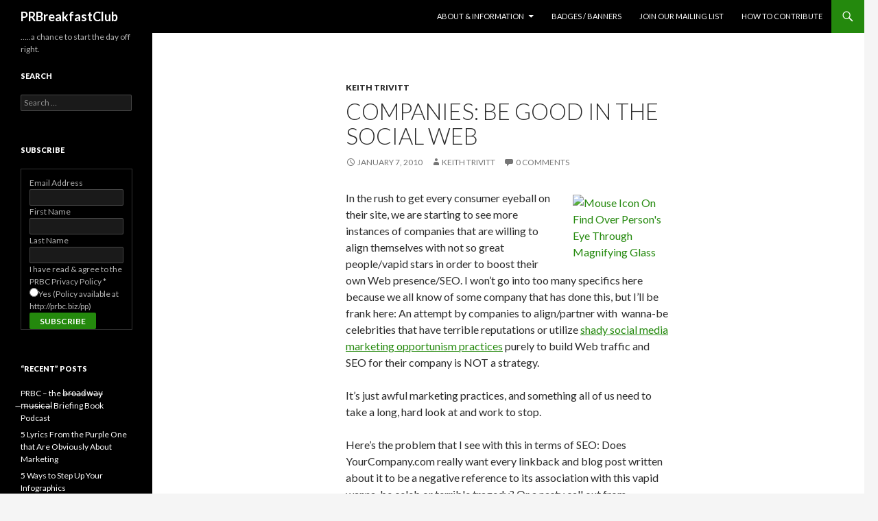

--- FILE ---
content_type: text/html; charset=UTF-8
request_url: https://prbreakfastclub.com/2010/01/07/companies-good-soc-web/
body_size: 11894
content:
<!DOCTYPE html>
<!--[if IE 7]>
<html class="ie ie7" lang="en-US">
<![endif]-->
<!--[if IE 8]>
<html class="ie ie8" lang="en-US">
<![endif]-->
<!--[if !(IE 7) | !(IE 8) ]><!-->
<html lang="en-US">
<!--<![endif]-->
<head>
	<meta charset="UTF-8">
	<meta name="viewport" content="width=device-width">
	<title>Companies: Be Good in the Social Web | PRBreakfastClub</title>
	<link rel="profile" href="http://gmpg.org/xfn/11">
	<link rel="pingback" href="https://prbreakfastclub.com/xmlrpc.php">
	<!--[if lt IE 9]>
	<script src="https://prbreakfastclub.com/wp-content/themes/twentyfourteen/js/html5.js"></script>
	<![endif]-->
	<meta name='robots' content='max-image-preview:large' />
	<style>img:is([sizes="auto" i], [sizes^="auto," i]) { contain-intrinsic-size: 3000px 1500px }</style>
	<link rel='dns-prefetch' href='//stats.wp.com' />
<link rel='dns-prefetch' href='//fonts.googleapis.com' />
<link rel="alternate" type="application/rss+xml" title="PRBreakfastClub &raquo; Feed" href="https://prbreakfastclub.com/feed/" />
<link rel="alternate" type="application/rss+xml" title="PRBreakfastClub &raquo; Comments Feed" href="https://prbreakfastclub.com/comments/feed/" />
<link rel="alternate" type="application/rss+xml" title="PRBreakfastClub &raquo; Companies: Be Good in the Social Web Comments Feed" href="https://prbreakfastclub.com/2010/01/07/companies-good-soc-web/feed/" />
<script type="text/javascript">
/* <![CDATA[ */
window._wpemojiSettings = {"baseUrl":"https:\/\/s.w.org\/images\/core\/emoji\/15.0.3\/72x72\/","ext":".png","svgUrl":"https:\/\/s.w.org\/images\/core\/emoji\/15.0.3\/svg\/","svgExt":".svg","source":{"concatemoji":"https:\/\/prbreakfastclub.com\/wp-includes\/js\/wp-emoji-release.min.js?ver=6.7.4"}};
/*! This file is auto-generated */
!function(i,n){var o,s,e;function c(e){try{var t={supportTests:e,timestamp:(new Date).valueOf()};sessionStorage.setItem(o,JSON.stringify(t))}catch(e){}}function p(e,t,n){e.clearRect(0,0,e.canvas.width,e.canvas.height),e.fillText(t,0,0);var t=new Uint32Array(e.getImageData(0,0,e.canvas.width,e.canvas.height).data),r=(e.clearRect(0,0,e.canvas.width,e.canvas.height),e.fillText(n,0,0),new Uint32Array(e.getImageData(0,0,e.canvas.width,e.canvas.height).data));return t.every(function(e,t){return e===r[t]})}function u(e,t,n){switch(t){case"flag":return n(e,"\ud83c\udff3\ufe0f\u200d\u26a7\ufe0f","\ud83c\udff3\ufe0f\u200b\u26a7\ufe0f")?!1:!n(e,"\ud83c\uddfa\ud83c\uddf3","\ud83c\uddfa\u200b\ud83c\uddf3")&&!n(e,"\ud83c\udff4\udb40\udc67\udb40\udc62\udb40\udc65\udb40\udc6e\udb40\udc67\udb40\udc7f","\ud83c\udff4\u200b\udb40\udc67\u200b\udb40\udc62\u200b\udb40\udc65\u200b\udb40\udc6e\u200b\udb40\udc67\u200b\udb40\udc7f");case"emoji":return!n(e,"\ud83d\udc26\u200d\u2b1b","\ud83d\udc26\u200b\u2b1b")}return!1}function f(e,t,n){var r="undefined"!=typeof WorkerGlobalScope&&self instanceof WorkerGlobalScope?new OffscreenCanvas(300,150):i.createElement("canvas"),a=r.getContext("2d",{willReadFrequently:!0}),o=(a.textBaseline="top",a.font="600 32px Arial",{});return e.forEach(function(e){o[e]=t(a,e,n)}),o}function t(e){var t=i.createElement("script");t.src=e,t.defer=!0,i.head.appendChild(t)}"undefined"!=typeof Promise&&(o="wpEmojiSettingsSupports",s=["flag","emoji"],n.supports={everything:!0,everythingExceptFlag:!0},e=new Promise(function(e){i.addEventListener("DOMContentLoaded",e,{once:!0})}),new Promise(function(t){var n=function(){try{var e=JSON.parse(sessionStorage.getItem(o));if("object"==typeof e&&"number"==typeof e.timestamp&&(new Date).valueOf()<e.timestamp+604800&&"object"==typeof e.supportTests)return e.supportTests}catch(e){}return null}();if(!n){if("undefined"!=typeof Worker&&"undefined"!=typeof OffscreenCanvas&&"undefined"!=typeof URL&&URL.createObjectURL&&"undefined"!=typeof Blob)try{var e="postMessage("+f.toString()+"("+[JSON.stringify(s),u.toString(),p.toString()].join(",")+"));",r=new Blob([e],{type:"text/javascript"}),a=new Worker(URL.createObjectURL(r),{name:"wpTestEmojiSupports"});return void(a.onmessage=function(e){c(n=e.data),a.terminate(),t(n)})}catch(e){}c(n=f(s,u,p))}t(n)}).then(function(e){for(var t in e)n.supports[t]=e[t],n.supports.everything=n.supports.everything&&n.supports[t],"flag"!==t&&(n.supports.everythingExceptFlag=n.supports.everythingExceptFlag&&n.supports[t]);n.supports.everythingExceptFlag=n.supports.everythingExceptFlag&&!n.supports.flag,n.DOMReady=!1,n.readyCallback=function(){n.DOMReady=!0}}).then(function(){return e}).then(function(){var e;n.supports.everything||(n.readyCallback(),(e=n.source||{}).concatemoji?t(e.concatemoji):e.wpemoji&&e.twemoji&&(t(e.twemoji),t(e.wpemoji)))}))}((window,document),window._wpemojiSettings);
/* ]]> */
</script>
<link rel='stylesheet' id='twentyfourteen-jetpack-css' href='https://prbreakfastclub.com/wp-content/plugins/jetpack/modules/theme-tools/compat/twentyfourteen.css?ver=14.1' type='text/css' media='all' />
<style id='wp-emoji-styles-inline-css' type='text/css'>

	img.wp-smiley, img.emoji {
		display: inline !important;
		border: none !important;
		box-shadow: none !important;
		height: 1em !important;
		width: 1em !important;
		margin: 0 0.07em !important;
		vertical-align: -0.1em !important;
		background: none !important;
		padding: 0 !important;
	}
</style>
<link rel='stylesheet' id='wp-block-library-css' href='https://prbreakfastclub.com/wp-includes/css/dist/block-library/style.min.css?ver=6.7.4' type='text/css' media='all' />
<link rel='stylesheet' id='mediaelement-css' href='https://prbreakfastclub.com/wp-includes/js/mediaelement/mediaelementplayer-legacy.min.css?ver=4.2.17' type='text/css' media='all' />
<link rel='stylesheet' id='wp-mediaelement-css' href='https://prbreakfastclub.com/wp-includes/js/mediaelement/wp-mediaelement.min.css?ver=6.7.4' type='text/css' media='all' />
<style id='jetpack-sharing-buttons-style-inline-css' type='text/css'>
.jetpack-sharing-buttons__services-list{display:flex;flex-direction:row;flex-wrap:wrap;gap:0;list-style-type:none;margin:5px;padding:0}.jetpack-sharing-buttons__services-list.has-small-icon-size{font-size:12px}.jetpack-sharing-buttons__services-list.has-normal-icon-size{font-size:16px}.jetpack-sharing-buttons__services-list.has-large-icon-size{font-size:24px}.jetpack-sharing-buttons__services-list.has-huge-icon-size{font-size:36px}@media print{.jetpack-sharing-buttons__services-list{display:none!important}}.editor-styles-wrapper .wp-block-jetpack-sharing-buttons{gap:0;padding-inline-start:0}ul.jetpack-sharing-buttons__services-list.has-background{padding:1.25em 2.375em}
</style>
<style id='classic-theme-styles-inline-css' type='text/css'>
/*! This file is auto-generated */
.wp-block-button__link{color:#fff;background-color:#32373c;border-radius:9999px;box-shadow:none;text-decoration:none;padding:calc(.667em + 2px) calc(1.333em + 2px);font-size:1.125em}.wp-block-file__button{background:#32373c;color:#fff;text-decoration:none}
</style>
<style id='global-styles-inline-css' type='text/css'>
:root{--wp--preset--aspect-ratio--square: 1;--wp--preset--aspect-ratio--4-3: 4/3;--wp--preset--aspect-ratio--3-4: 3/4;--wp--preset--aspect-ratio--3-2: 3/2;--wp--preset--aspect-ratio--2-3: 2/3;--wp--preset--aspect-ratio--16-9: 16/9;--wp--preset--aspect-ratio--9-16: 9/16;--wp--preset--color--black: #000000;--wp--preset--color--cyan-bluish-gray: #abb8c3;--wp--preset--color--white: #ffffff;--wp--preset--color--pale-pink: #f78da7;--wp--preset--color--vivid-red: #cf2e2e;--wp--preset--color--luminous-vivid-orange: #ff6900;--wp--preset--color--luminous-vivid-amber: #fcb900;--wp--preset--color--light-green-cyan: #7bdcb5;--wp--preset--color--vivid-green-cyan: #00d084;--wp--preset--color--pale-cyan-blue: #8ed1fc;--wp--preset--color--vivid-cyan-blue: #0693e3;--wp--preset--color--vivid-purple: #9b51e0;--wp--preset--gradient--vivid-cyan-blue-to-vivid-purple: linear-gradient(135deg,rgba(6,147,227,1) 0%,rgb(155,81,224) 100%);--wp--preset--gradient--light-green-cyan-to-vivid-green-cyan: linear-gradient(135deg,rgb(122,220,180) 0%,rgb(0,208,130) 100%);--wp--preset--gradient--luminous-vivid-amber-to-luminous-vivid-orange: linear-gradient(135deg,rgba(252,185,0,1) 0%,rgba(255,105,0,1) 100%);--wp--preset--gradient--luminous-vivid-orange-to-vivid-red: linear-gradient(135deg,rgba(255,105,0,1) 0%,rgb(207,46,46) 100%);--wp--preset--gradient--very-light-gray-to-cyan-bluish-gray: linear-gradient(135deg,rgb(238,238,238) 0%,rgb(169,184,195) 100%);--wp--preset--gradient--cool-to-warm-spectrum: linear-gradient(135deg,rgb(74,234,220) 0%,rgb(151,120,209) 20%,rgb(207,42,186) 40%,rgb(238,44,130) 60%,rgb(251,105,98) 80%,rgb(254,248,76) 100%);--wp--preset--gradient--blush-light-purple: linear-gradient(135deg,rgb(255,206,236) 0%,rgb(152,150,240) 100%);--wp--preset--gradient--blush-bordeaux: linear-gradient(135deg,rgb(254,205,165) 0%,rgb(254,45,45) 50%,rgb(107,0,62) 100%);--wp--preset--gradient--luminous-dusk: linear-gradient(135deg,rgb(255,203,112) 0%,rgb(199,81,192) 50%,rgb(65,88,208) 100%);--wp--preset--gradient--pale-ocean: linear-gradient(135deg,rgb(255,245,203) 0%,rgb(182,227,212) 50%,rgb(51,167,181) 100%);--wp--preset--gradient--electric-grass: linear-gradient(135deg,rgb(202,248,128) 0%,rgb(113,206,126) 100%);--wp--preset--gradient--midnight: linear-gradient(135deg,rgb(2,3,129) 0%,rgb(40,116,252) 100%);--wp--preset--font-size--small: 13px;--wp--preset--font-size--medium: 20px;--wp--preset--font-size--large: 36px;--wp--preset--font-size--x-large: 42px;--wp--preset--spacing--20: 0.44rem;--wp--preset--spacing--30: 0.67rem;--wp--preset--spacing--40: 1rem;--wp--preset--spacing--50: 1.5rem;--wp--preset--spacing--60: 2.25rem;--wp--preset--spacing--70: 3.38rem;--wp--preset--spacing--80: 5.06rem;--wp--preset--shadow--natural: 6px 6px 9px rgba(0, 0, 0, 0.2);--wp--preset--shadow--deep: 12px 12px 50px rgba(0, 0, 0, 0.4);--wp--preset--shadow--sharp: 6px 6px 0px rgba(0, 0, 0, 0.2);--wp--preset--shadow--outlined: 6px 6px 0px -3px rgba(255, 255, 255, 1), 6px 6px rgba(0, 0, 0, 1);--wp--preset--shadow--crisp: 6px 6px 0px rgba(0, 0, 0, 1);}:where(.is-layout-flex){gap: 0.5em;}:where(.is-layout-grid){gap: 0.5em;}body .is-layout-flex{display: flex;}.is-layout-flex{flex-wrap: wrap;align-items: center;}.is-layout-flex > :is(*, div){margin: 0;}body .is-layout-grid{display: grid;}.is-layout-grid > :is(*, div){margin: 0;}:where(.wp-block-columns.is-layout-flex){gap: 2em;}:where(.wp-block-columns.is-layout-grid){gap: 2em;}:where(.wp-block-post-template.is-layout-flex){gap: 1.25em;}:where(.wp-block-post-template.is-layout-grid){gap: 1.25em;}.has-black-color{color: var(--wp--preset--color--black) !important;}.has-cyan-bluish-gray-color{color: var(--wp--preset--color--cyan-bluish-gray) !important;}.has-white-color{color: var(--wp--preset--color--white) !important;}.has-pale-pink-color{color: var(--wp--preset--color--pale-pink) !important;}.has-vivid-red-color{color: var(--wp--preset--color--vivid-red) !important;}.has-luminous-vivid-orange-color{color: var(--wp--preset--color--luminous-vivid-orange) !important;}.has-luminous-vivid-amber-color{color: var(--wp--preset--color--luminous-vivid-amber) !important;}.has-light-green-cyan-color{color: var(--wp--preset--color--light-green-cyan) !important;}.has-vivid-green-cyan-color{color: var(--wp--preset--color--vivid-green-cyan) !important;}.has-pale-cyan-blue-color{color: var(--wp--preset--color--pale-cyan-blue) !important;}.has-vivid-cyan-blue-color{color: var(--wp--preset--color--vivid-cyan-blue) !important;}.has-vivid-purple-color{color: var(--wp--preset--color--vivid-purple) !important;}.has-black-background-color{background-color: var(--wp--preset--color--black) !important;}.has-cyan-bluish-gray-background-color{background-color: var(--wp--preset--color--cyan-bluish-gray) !important;}.has-white-background-color{background-color: var(--wp--preset--color--white) !important;}.has-pale-pink-background-color{background-color: var(--wp--preset--color--pale-pink) !important;}.has-vivid-red-background-color{background-color: var(--wp--preset--color--vivid-red) !important;}.has-luminous-vivid-orange-background-color{background-color: var(--wp--preset--color--luminous-vivid-orange) !important;}.has-luminous-vivid-amber-background-color{background-color: var(--wp--preset--color--luminous-vivid-amber) !important;}.has-light-green-cyan-background-color{background-color: var(--wp--preset--color--light-green-cyan) !important;}.has-vivid-green-cyan-background-color{background-color: var(--wp--preset--color--vivid-green-cyan) !important;}.has-pale-cyan-blue-background-color{background-color: var(--wp--preset--color--pale-cyan-blue) !important;}.has-vivid-cyan-blue-background-color{background-color: var(--wp--preset--color--vivid-cyan-blue) !important;}.has-vivid-purple-background-color{background-color: var(--wp--preset--color--vivid-purple) !important;}.has-black-border-color{border-color: var(--wp--preset--color--black) !important;}.has-cyan-bluish-gray-border-color{border-color: var(--wp--preset--color--cyan-bluish-gray) !important;}.has-white-border-color{border-color: var(--wp--preset--color--white) !important;}.has-pale-pink-border-color{border-color: var(--wp--preset--color--pale-pink) !important;}.has-vivid-red-border-color{border-color: var(--wp--preset--color--vivid-red) !important;}.has-luminous-vivid-orange-border-color{border-color: var(--wp--preset--color--luminous-vivid-orange) !important;}.has-luminous-vivid-amber-border-color{border-color: var(--wp--preset--color--luminous-vivid-amber) !important;}.has-light-green-cyan-border-color{border-color: var(--wp--preset--color--light-green-cyan) !important;}.has-vivid-green-cyan-border-color{border-color: var(--wp--preset--color--vivid-green-cyan) !important;}.has-pale-cyan-blue-border-color{border-color: var(--wp--preset--color--pale-cyan-blue) !important;}.has-vivid-cyan-blue-border-color{border-color: var(--wp--preset--color--vivid-cyan-blue) !important;}.has-vivid-purple-border-color{border-color: var(--wp--preset--color--vivid-purple) !important;}.has-vivid-cyan-blue-to-vivid-purple-gradient-background{background: var(--wp--preset--gradient--vivid-cyan-blue-to-vivid-purple) !important;}.has-light-green-cyan-to-vivid-green-cyan-gradient-background{background: var(--wp--preset--gradient--light-green-cyan-to-vivid-green-cyan) !important;}.has-luminous-vivid-amber-to-luminous-vivid-orange-gradient-background{background: var(--wp--preset--gradient--luminous-vivid-amber-to-luminous-vivid-orange) !important;}.has-luminous-vivid-orange-to-vivid-red-gradient-background{background: var(--wp--preset--gradient--luminous-vivid-orange-to-vivid-red) !important;}.has-very-light-gray-to-cyan-bluish-gray-gradient-background{background: var(--wp--preset--gradient--very-light-gray-to-cyan-bluish-gray) !important;}.has-cool-to-warm-spectrum-gradient-background{background: var(--wp--preset--gradient--cool-to-warm-spectrum) !important;}.has-blush-light-purple-gradient-background{background: var(--wp--preset--gradient--blush-light-purple) !important;}.has-blush-bordeaux-gradient-background{background: var(--wp--preset--gradient--blush-bordeaux) !important;}.has-luminous-dusk-gradient-background{background: var(--wp--preset--gradient--luminous-dusk) !important;}.has-pale-ocean-gradient-background{background: var(--wp--preset--gradient--pale-ocean) !important;}.has-electric-grass-gradient-background{background: var(--wp--preset--gradient--electric-grass) !important;}.has-midnight-gradient-background{background: var(--wp--preset--gradient--midnight) !important;}.has-small-font-size{font-size: var(--wp--preset--font-size--small) !important;}.has-medium-font-size{font-size: var(--wp--preset--font-size--medium) !important;}.has-large-font-size{font-size: var(--wp--preset--font-size--large) !important;}.has-x-large-font-size{font-size: var(--wp--preset--font-size--x-large) !important;}
:where(.wp-block-post-template.is-layout-flex){gap: 1.25em;}:where(.wp-block-post-template.is-layout-grid){gap: 1.25em;}
:where(.wp-block-columns.is-layout-flex){gap: 2em;}:where(.wp-block-columns.is-layout-grid){gap: 2em;}
:root :where(.wp-block-pullquote){font-size: 1.5em;line-height: 1.6;}
</style>
<link rel='stylesheet' id='twentyfourteen-lato-css' href='//fonts.googleapis.com/css?family=Lato%3A300%2C400%2C700%2C900%2C300italic%2C400italic%2C700italic' type='text/css' media='all' />
<link rel='stylesheet' id='genericons-css' href='https://prbreakfastclub.com/wp-content/plugins/jetpack/_inc/genericons/genericons/genericons.css?ver=3.1' type='text/css' media='all' />
<link rel='stylesheet' id='twentyfourteen-style-css' href='https://prbreakfastclub.com/wp-content/themes/twentyfourteen/style.css?ver=6.7.4' type='text/css' media='all' />
<!--[if lt IE 9]>
<link rel='stylesheet' id='twentyfourteen-ie-css' href='https://prbreakfastclub.com/wp-content/themes/twentyfourteen/css/ie.css?ver=20131205' type='text/css' media='all' />
<![endif]-->
<script type="text/javascript" src="https://prbreakfastclub.com/wp-includes/js/jquery/jquery.min.js?ver=3.7.1" id="jquery-core-js"></script>
<script type="text/javascript" src="https://prbreakfastclub.com/wp-includes/js/jquery/jquery-migrate.min.js?ver=3.4.1" id="jquery-migrate-js"></script>
<link rel="https://api.w.org/" href="https://prbreakfastclub.com/wp-json/" /><link rel="alternate" title="JSON" type="application/json" href="https://prbreakfastclub.com/wp-json/wp/v2/posts/2037" /><link rel="EditURI" type="application/rsd+xml" title="RSD" href="https://prbreakfastclub.com/xmlrpc.php?rsd" />
<meta name="generator" content="WordPress 6.7.4" />
<link rel="canonical" href="https://prbreakfastclub.com/2010/01/07/companies-good-soc-web/" />
<link rel='shortlink' href='https://prbreakfastclub.com/?p=2037' />
<link rel="alternate" title="oEmbed (JSON)" type="application/json+oembed" href="https://prbreakfastclub.com/wp-json/oembed/1.0/embed?url=https%3A%2F%2Fprbreakfastclub.com%2F2010%2F01%2F07%2Fcompanies-good-soc-web%2F" />
<link rel="alternate" title="oEmbed (XML)" type="text/xml+oembed" href="https://prbreakfastclub.com/wp-json/oembed/1.0/embed?url=https%3A%2F%2Fprbreakfastclub.com%2F2010%2F01%2F07%2Fcompanies-good-soc-web%2F&#038;format=xml" />

		<!-- GA Google Analytics @ https://m0n.co/ga -->
		<script async src="https://www.googletagmanager.com/gtag/js?id=G-F8LXN3W7FW"></script>
		<script>
			window.dataLayer = window.dataLayer || [];
			function gtag(){dataLayer.push(arguments);}
			gtag('js', new Date());
			gtag('config', 'G-F8LXN3W7FW');
		</script>

		<style>img#wpstats{display:none}</style>
		<script async src="//pagead2.googlesyndication.com/pagead/js/adsbygoogle.js"></script>
<script>
     (adsbygoogle = window.adsbygoogle || []).push({
          google_ad_client: "ca-pub-5007596948827959",
          enable_page_level_ads: true
     });
</script>
</head>

<body class="post-template-default single single-post postid-2037 single-format-standard group-blog masthead-fixed full-width singular">
<div id="page" class="hfeed site">
	
	<header id="masthead" class="site-header" role="banner">
		<div class="header-main">
			<h1 class="site-title"><a href="https://prbreakfastclub.com/" rel="home">PRBreakfastClub</a></h1>

			<div class="search-toggle">
				<a href="#search-container" class="screen-reader-text">Search</a>
			</div>

			<nav id="primary-navigation" class="site-navigation primary-navigation" role="navigation">
				<button class="menu-toggle">Primary Menu</button>
				<a class="screen-reader-text skip-link" href="#content">Skip to content</a>
				<div class="nav-menu"><ul>
<li class="page_item page-item-4332 page_item_has_children"><a href="https://prbreakfastclub.com/about-information/">About &#038; Information</a>
<ul class='children'>
	<li class="page_item page-item-9480"><a href="https://prbreakfastclub.com/about-information/prbreakfastclub-briefing-book-podcast/">PRBreakfastClub Briefing Book Podcast</a></li>
	<li class="page_item page-item-2"><a href="https://prbreakfastclub.com/about-information/about/">About PRBreakfastClub…</a></li>
	<li class="page_item page-item-32"><a href="https://prbreakfastclub.com/about-information/about-the-authors/">About the Authors</a></li>
	<li class="page_item page-item-924"><a href="https://prbreakfastclub.com/about-information/privacy-policy/">Privacy Policy</a></li>
	<li class="page_item page-item-68"><a href="https://prbreakfastclub.com/about-information/dmca/">DMCA Policy</a></li>
</ul>
</li>
<li class="page_item page-item-1420"><a href="https://prbreakfastclub.com/badges/">Badges / Banners</a></li>
<li class="page_item page-item-4386"><a href="https://prbreakfastclub.com/join-our-mailing-list/">Join Our Mailing List</a></li>
<li class="page_item page-item-65"><a href="https://prbreakfastclub.com/how-to-contribute/">How to contribute</a></li>
</ul></div>
			</nav>
		</div>

		<div id="search-container" class="search-box-wrapper hide">
			<div class="search-box">
				<form role="search" method="get" class="search-form" action="https://prbreakfastclub.com/">
				<label>
					<span class="screen-reader-text">Search for:</span>
					<input type="search" class="search-field" placeholder="Search &hellip;" value="" name="s" />
				</label>
				<input type="submit" class="search-submit" value="Search" />
			</form>			</div>
		</div>
	</header><!-- #masthead -->

	<div id="main" class="site-main">

	<div id="primary" class="content-area">
		<div id="content" class="site-content" role="main">
			
<article id="post-2037" class="post-2037 post type-post status-publish format-standard hentry category-keithtrivitt tag-linkbacks tag-marketing tag-seo tag-shady-marketing">
	
	<header class="entry-header">
				<div class="entry-meta">
			<span class="cat-links"><a href="https://prbreakfastclub.com/category/keithtrivitt/" rel="category tag">Keith Trivitt</a></span>
		</div>
		<h1 class="entry-title">Companies: Be Good in the Social Web</h1>
		<div class="entry-meta">
			<span class="entry-date"><a href="https://prbreakfastclub.com/2010/01/07/companies-good-soc-web/" rel="bookmark"><time class="entry-date" datetime="2010-01-07T00:03:40-05:00">January 7, 2010</time></a></span> <span class="byline"><span class="author vcard"><a class="url fn n" href="https://prbreakfastclub.com/author/keith/" rel="author">Keith Trivitt</a></span></span>			<span class="comments-link"><a href="https://prbreakfastclub.com/2010/01/07/companies-good-soc-web/#comments"><span class="dsq-postid" data-dsqidentifier="2037 http://prbreakfastclub.com/?p=2037">3 Comments</span></a></span>
					</div><!-- .entry-meta -->
	</header><!-- .entry-header -->

		<div class="entry-content">
		<p><a href="http://view.picapp.com/default.aspx?term=search engine&amp;iid=177357" target="_blank"><img decoding="async" class="alignright" style="border: 0px initial initial;" src="http://cdn.picapp.com/ftp/Images/0173/52a19e3e-3cfa-4f31-93f4-e4a43275ce63.jpg?adImageId=8828182&amp;imageId=177357" border="0" alt="Mouse Icon On Find Over Person's Eye Through Magnifying Glass" width="143" height="154" /></a><script src="http://cdn.pis.picapp.com/IamProd/PicAppPIS/JavaScript/PisV4.js" type="text/javascript"></script>In the rush to get every consumer eyeball on their site, we are starting to see more instances of companies that are willing to align themselves with not so great people/vapid stars in order to boost their own Web presence/SEO. I won’t go into too many specifics here because we all know of some company that has done this, but I’ll be frank here: An attempt by companies to align/partner with  wanna-be celebrities that have terrible reputations or utilize <a href="http://blogs.zdnet.com/feeds/?p=345&amp;tag=trunk;content">shady social media marketing opportunism practices</a> purely to build Web traffic and SEO for their company is NOT a strategy.<span id="more-2037"></span></p>
<p>It’s just awful marketing practices, and something all of us need to take a long, hard look at and work to stop.</p>
<p>Here&#8217;s the problem that I see with this in terms of SEO: Does YourCompany.com really want every linkback and blog post written about it to be a negative reference to its association with this vapid wanna-be celeb or terrible tragedy? Or a nasty call out from Mediaite, PR Newser and other media news and gossip sites?? Yeah, these tie-ins with pseudo celebs boost those companies’ SEO, but in the long run, these shady practices and links sticks around . . . forever. And it will take a massive amount of good ink and good links to make up for the very negative stuff that has subsequently been written about your company.</p>
<p>How exactly does <em>that</em> enhance your company’s brand?</p>
<p>And when the negative blog posts, tweets and online rumor mills do heat up about your company’s shady SEO efforts—which, make no mistake, they will—you have now allowed the AdAge’s, Mediaite’s and others to control consumer awareness and the public’s sentiment/perception of your company. And that is most definitely not a wise social media or PR 2.0 strategy.</p>
<p>Building SEO is a tremendous objective to achieve, but there is a very good reason that many smart minds within the PR/marketing/social media space believe SEO should be built organically: It&#8217;s because if you don&#8217;t take a long-term outlook to this and try to build good SEO—based on your company’s own merits—you are left with negative links that stick around forever, negative blog posts about your company that do drive traffic to your site—just not the kind you were looking for—and you give consumers a negative preconceived notion of your company’s value.</p>
<p>Not exactly the type of quality SEO anyone should be seeking. <strong>Bottom line: Even with the conveniences and immediacy of the Web, you still have to do right for everyone and be a moral company.</strong> That, my friends, will never go away, no matter how Web-centered our lives become.</p>
<p>[reus id=&#8221;6&#8243;][recent posts]</p>
	</div><!-- .entry-content -->
	
	<footer class="entry-meta"><span class="tag-links"><a href="https://prbreakfastclub.com/tag/linkbacks/" rel="tag">linkbacks</a><a href="https://prbreakfastclub.com/tag/marketing/" rel="tag">marketing</a><a href="https://prbreakfastclub.com/tag/seo/" rel="tag">seo</a><a href="https://prbreakfastclub.com/tag/shady-marketing/" rel="tag">shady marketing</a></span></footer></article><!-- #post-## -->
	<nav class="navigation post-navigation" role="navigation">
		<h1 class="screen-reader-text">Post navigation</h1>
		<div class="nav-links">
			<a href="https://prbreakfastclub.com/2010/01/07/plan-z/" rel="prev"><span class="meta-nav">Previous Post</span>Plan Z</a><a href="https://prbreakfastclub.com/2010/01/08/you-the-client/" rel="next"><span class="meta-nav">Next Post</span>You &#8212; The Client</a>		</div><!-- .nav-links -->
	</nav><!-- .navigation -->
	
<div id="disqus_thread"></div>
		</div><!-- #content -->
	</div><!-- #primary -->

<div id="secondary">
		<h2 class="site-description">&#8230;..a chance to start the day off right.</h2>
	
	
		<div id="primary-sidebar" class="primary-sidebar widget-area" role="complementary">
		<aside id="search-3" class="widget widget_search"><h1 class="widget-title">Search</h1><form role="search" method="get" class="search-form" action="https://prbreakfastclub.com/">
				<label>
					<span class="screen-reader-text">Search for:</span>
					<input type="search" class="search-field" placeholder="Search &hellip;" value="" name="s" />
				</label>
				<input type="submit" class="search-submit" value="Search" />
			</form></aside><aside id="text-23" class="widget widget_text"><h1 class="widget-title">Subscribe</h1>			<div class="textwidget"><!-- Begin MailChimp Signup Form -->
<script type="text/javascript" src="http://ajax.googleapis.com/ajax/libs/jquery/1.2.6/jquery.min.js"></script><script type="text/javascript" src="http://downloads.mailchimp.com/js/jquery.validate.js"></script>
<script type="text/javascript" src="http://downloads.mailchimp.com/js/jquery.form.js"></script><script type="text/javascript">// <![CDATA[
// delete this script tag and use a "div.mce_inline_error{ XXX !important}" selector
// or fill this in and it will be inlined when errors are generated
var mc_custom_error_style = '';
// ]]></script>
<div id="mc_embed_signup"><form class="validate" id="mc-embedded-subscribe-form" action="http://prbreakfastclub.us1.list-manage.com/subscribe/post?u=a92d9122e5ceba940776d937b&amp;id=49fadc1e0f" method="post">
<fieldset>
<div class="mc-field-group"><label for="mce-EMAIL">Email Address <strong></strong>
</label><input class="required email" id="mce-EMAIL" type="text" name="EMAIL" />

</div>
<div class="mc-field-group"><label for="mce-FNAME">First Name </label><input id="mce-FNAME" type="text" name="FNAME" />

</div>
<div class="mc-field-group"><label for="mce-LNAME">Last Name </label><input id="mce-LNAME" type="text" name="LNAME" />

</div>
<div class="mc-field-group"><label class="input-group-label">I have read &amp; agree to the PRBC Privacy Policy <strong>*</strong>
</label>
<div class="input-group">
<ul>
	<li><input id="mce-MMERGE3-0" type="radio" name="MMERGE3" value="Yes (Policy available at http://prbc.biz/pp)" /><label for="mce-MMERGE3-0">Yes (Policy available at http://prbc.biz/pp)</label></li>
</ul>
</div>
</div>
<div><input class="btn" id="mc-embedded-subscribe" type="submit" name="subscribe" value="Subscribe" /></div></fieldset>

</form></div>
<script type="text/javascript">// <![CDATA[
var fnames = new Array();var ftypes = new Array();fnames[0]='EMAIL';ftypes[0]='email';fnames[1]='FNAME';ftypes[1]='text';fnames[2]='LNAME';ftypes[2]='text';fnames[3]='MMERGE3';ftypes[3]='radio';var err_style = '';
try{
    err_style = mc_custom_error_style;
} catch(e){
    err_style = 'margin: 1em 0 0 0; padding: 1em 0.5em 0.5em 0.5em; background: ERROR_BGCOLOR none repeat scroll 0% 0%; font-weight: bold; float: left; z-index: 1; width: 80%; -moz-background-clip: -moz-initial; -moz-background-origin: -moz-initial; -moz-background-inline-policy: -moz-initial; color: ERROR_COLOR;';
}
var mce_jQuery = jQuery.noConflict();
mce_jQuery(document).ready( function($) {
  var options = { errorClass: 'mce_inline_error', errorElement: 'div', errorStyle: err_style, onkeyup: function(){}, onfocusout:function(){}, onblur:function(){}  };
  var mce_validator = mce_jQuery("#mc-embedded-subscribe-form").validate(options);
  options = { url: 'http://prbreakfastclub.us1.list-manage.com/subscribe/post-json?u=a92d9122e5ceba940776d937b&#038;id=49fadc1e0f&#038;c=?', type: 'GET', dataType: 'json', contentType: "application/json; charset=utf-8",
                beforeSubmit: function(){
                    mce_jQuery('#mce_tmp_error_msg').remove();
                    mce_jQuery('.datefield','#mc_embed_signup').each(
                        function(){
                            var txt = 'filled';
                            var fields = new Array();
                            var i = 0;
                            mce_jQuery(':text', this).each(
                                function(){
                                    fields[i] = this;
                                    i++;
                                });
                            mce_jQuery(':hidden', this).each(
                                function(){
                                	if ( fields[0].value=='MM' &#038;&#038; fields[1].value=='DD' &#038;&#038; fields[2].value=='YYYY' ){
                                		this.value = '';
									} else if ( fields[0].value=='' &#038;&#038; fields[1].value=='' &#038;&#038; fields[2].value=='' ){
                                		this.value = '';
									} else {
	                                    this.value = fields[0].value+'/'+fields[1].value+'/'+fields[2].value;
	                                }
                                });
                        });
                    return mce_validator.form();
                },
                success: mce_success_cb
            };
  mce_jQuery('#mc-embedded-subscribe-form').ajaxForm(options);

});
function mce_success_cb(resp){
    mce_jQuery('#mce-success-response').hide();
    mce_jQuery('#mce-error-response').hide();
    if (resp.result=="success"){
        mce_jQuery('#mce-'+resp.result+'-response').show();
        mce_jQuery('#mce-'+resp.result+'-response').html(resp.msg);
        mce_jQuery('#mc-embedded-subscribe-form').each(function(){
            this.reset();
    	});
    } else {
        var index = -1;
        var msg;
        try {
            var parts = resp.msg.split(' - ',2);
            if (parts[1]==undefined){
                msg = resp.msg;
            } else {
                i = parseInt(parts[0]);
                if (i.toString() == parts[0]){
                    index = parts[0];
                    msg = parts[1];
                } else {
                    index = -1;
                    msg = resp.msg;
                }
            }
        } catch(e){
            index = -1;
            msg = resp.msg;
        }
        try{
            if (index== -1){
                mce_jQuery('#mce-'+resp.result+'-response').show();
                mce_jQuery('#mce-'+resp.result+'-response').html(msg);
            } else {
                err_id = 'mce_tmp_error_msg';
                html = '

<div id="'+err_id+'" style="'+err_style+'"> '+msg+'</div>

';

                var input_id = '#mc_embed_signup';
                var f = mce_jQuery(input_id);
                if (ftypes[index]=='address'){
                    input_id = '#mce-'+fnames[index]+'-addr1';
                    f = mce_jQuery(input_id).parent().parent().get(0);
                } else if (ftypes[index]=='date'){
                    input_id = '#mce-'+fnames[index]+'-month';
                    f = mce_jQuery(input_id).parent().parent().get(0);
                } else {
                    input_id = '#mce-'+fnames[index];
                    f = mce_jQuery().parent(input_id).get(0);
                }
                if (f){
                    mce_jQuery(f).append(html);
                    mce_jQuery(input_id).focus();
                } else {
                    mce_jQuery('#mce-'+resp.result+'-response').show();
                    mce_jQuery('#mce-'+resp.result+'-response').html(msg);
                }
            }
        } catch(e){
            mce_jQuery('#mce-'+resp.result+'-response').show();
            mce_jQuery('#mce-'+resp.result+'-response').html(msg);
        }
    }
}
// ]]></script>
<!--End mc_embed_signup--></div>
		</aside>
		<aside id="recent-posts-5" class="widget widget_recent_entries">
		<h1 class="widget-title">&#8220;Recent&#8221; Posts</h1>
		<ul>
											<li>
					<a href="https://prbreakfastclub.com/2019/08/15/prbc-briefing-book-podcast/">PRBC &#8211; the b̶r̶o̶a̶d̶w̶a̶y̶ ̶m̶u̶s̶i̶c̶a̶l̶ Briefing Book Podcast</a>
									</li>
											<li>
					<a href="https://prbreakfastclub.com/2016/04/25/5-lyrics-from-the-purple-one-that-are-obviously-about-marketing/">5 Lyrics From the Purple One that Are Obviously About Marketing</a>
									</li>
											<li>
					<a href="https://prbreakfastclub.com/2016/01/08/5-ways-to-step-up-your-infographics/">5 Ways to Step Up Your Infographics</a>
									</li>
											<li>
					<a href="https://prbreakfastclub.com/2015/08/25/5-communications-lessons-from-dave-grohl-the-foo-fighters/">5 Communications Lessons From Dave Grohl &#038; The Foo Fighters</a>
									</li>
											<li>
					<a href="https://prbreakfastclub.com/2015/08/24/5-tips-for-using-google-analytics-to-improve-your-blogs-usability/">5 Tips for Using Google Analytics to Improve Your Blog’s Usability</a>
									</li>
					</ul>

		</aside>	</div><!-- #primary-sidebar -->
	</div><!-- #secondary -->

		</div><!-- #main -->

		<footer id="colophon" class="site-footer" role="contentinfo">

			
			<div class="site-info">
								<a href="http://wordpress.org/">Proudly powered by WordPress</a>
			</div><!-- .site-info -->
		</footer><!-- #colophon -->
	</div><!-- #page -->

	<script type="text/javascript" id="disqus_count-js-extra">
/* <![CDATA[ */
var countVars = {"disqusShortname":"prbreakfastclub"};
/* ]]> */
</script>
<script type="text/javascript" src="https://prbreakfastclub.com/wp-content/plugins/disqus-comment-system/public/js/comment_count.js?ver=3.0.22" id="disqus_count-js"></script>
<script type="text/javascript" id="disqus_embed-js-extra">
/* <![CDATA[ */
var embedVars = {"disqusConfig":{"integration":"wordpress 3.0.22"},"disqusIdentifier":"2037 http:\/\/prbreakfastclub.com\/?p=2037","disqusShortname":"prbreakfastclub","disqusTitle":"Companies: Be Good in the Social Web","disqusUrl":"https:\/\/prbreakfastclub.com\/2010\/01\/07\/companies-good-soc-web\/","postId":"2037"};
/* ]]> */
</script>
<script type="text/javascript" src="https://prbreakfastclub.com/wp-content/plugins/disqus-comment-system/public/js/comment_embed.js?ver=3.0.22" id="disqus_embed-js"></script>
<script type="text/javascript" src="https://prbreakfastclub.com/wp-includes/js/comment-reply.min.js?ver=6.7.4" id="comment-reply-js" async="async" data-wp-strategy="async"></script>
<script type="text/javascript" src="https://prbreakfastclub.com/wp-content/themes/twentyfourteen/js/functions.js?ver=20140319" id="twentyfourteen-script-js"></script>
<script type="text/javascript" src="https://stats.wp.com/e-202605.js" id="jetpack-stats-js" data-wp-strategy="defer"></script>
<script type="text/javascript" id="jetpack-stats-js-after">
/* <![CDATA[ */
_stq = window._stq || [];
_stq.push([ "view", JSON.parse("{\"v\":\"ext\",\"blog\":\"9142697\",\"post\":\"2037\",\"tz\":\"-5\",\"srv\":\"prbreakfastclub.com\",\"j\":\"1:14.1\"}") ]);
_stq.push([ "clickTrackerInit", "9142697", "2037" ]);
/* ]]> */
</script>
</body>
</html>

--- FILE ---
content_type: text/html; charset=utf-8
request_url: https://www.google.com/recaptcha/api2/aframe
body_size: 267
content:
<!DOCTYPE HTML><html><head><meta http-equiv="content-type" content="text/html; charset=UTF-8"></head><body><script nonce="djLeyENtUF_pxGJKgyHH2w">/** Anti-fraud and anti-abuse applications only. See google.com/recaptcha */ try{var clients={'sodar':'https://pagead2.googlesyndication.com/pagead/sodar?'};window.addEventListener("message",function(a){try{if(a.source===window.parent){var b=JSON.parse(a.data);var c=clients[b['id']];if(c){var d=document.createElement('img');d.src=c+b['params']+'&rc='+(localStorage.getItem("rc::a")?sessionStorage.getItem("rc::b"):"");window.document.body.appendChild(d);sessionStorage.setItem("rc::e",parseInt(sessionStorage.getItem("rc::e")||0)+1);localStorage.setItem("rc::h",'1769911185785');}}}catch(b){}});window.parent.postMessage("_grecaptcha_ready", "*");}catch(b){}</script></body></html>